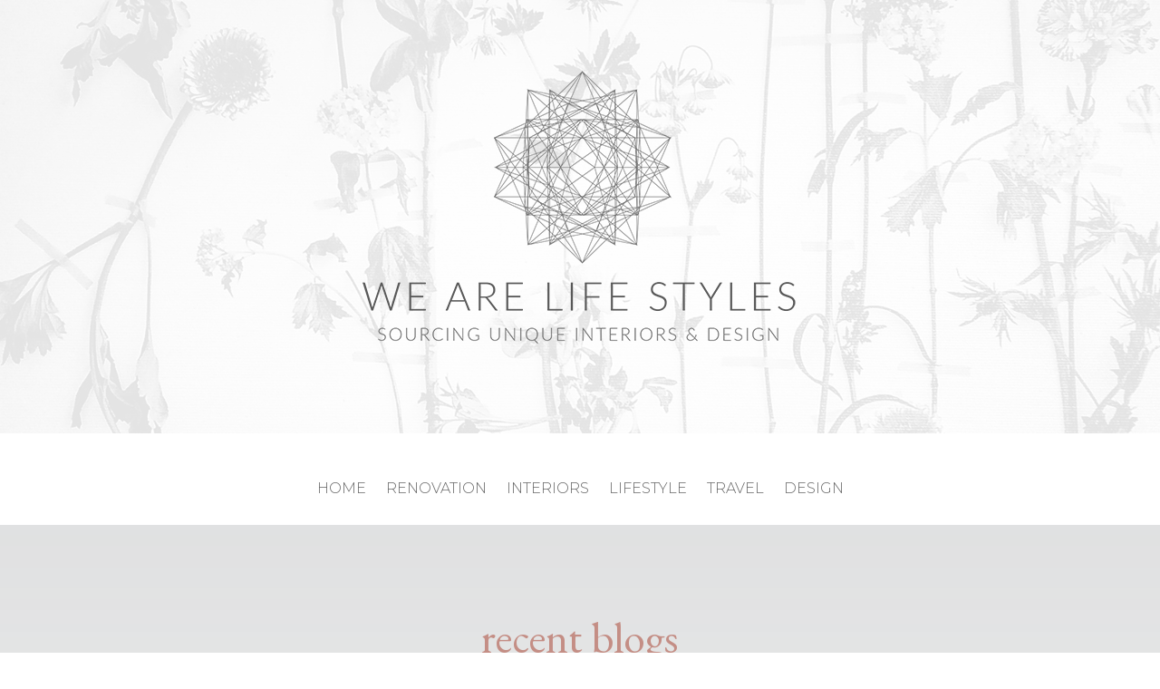

--- FILE ---
content_type: text/css
request_url: https://www.wearelifestyles.com/wp-content/et-cache/30512/et-core-unified-cpt-deferred-30512.min.css?ver=1749052544
body_size: 1432
content:
div.et_pb_section.et_pb_section_0_tb_header{background-blend-mode:overlay;background-image:url(https://www.wearelifestyles.com/wp-content/uploads/2023/11/home-23-copenhagen.jpg)!important}.et_pb_section_0_tb_header{mix-blend-mode:overlay;backface-visibility:hidden;filter:saturate(0%);min-height:40vh;mix-blend-mode:overlay;backface-visibility:hidden;filter:saturate(0%)}html:not(.et_fb_edit_enabled) #et-fb-app .et_pb_section_0_tb_header:hover{filter:saturate(0%);filter:saturate(0%)}.et_pb_section_0_tb_header:hover{mix-blend-mode:overlay;backface-visibility:hidden;mix-blend-mode:overlay;backface-visibility:hidden}.et_pb_section_0_tb_header.et_pb_section{background-color:rgba(255,255,255,0.88)!important}.et_pb_row_0_tb_header.et_pb_row{padding-top:50px!important;padding-bottom:50px!important;padding-top:50px;padding-bottom:50px}.et_pb_image_0_tb_header{text-align:left;margin-left:0}.et_pb_image_0_tb_header.et_pb_module{margin-left:auto!important;margin-right:auto!important}@media only screen and (min-width:981px){.et_pb_image_0_tb_header{width:500px}}@media only screen and (max-width:980px){.et_pb_section_0_tb_header.et_pb_section{background-color:rgba(255,255,255,0.88)!important}.et_pb_image_0_tb_header{width:500px}.et_pb_image_0_tb_header .et_pb_image_wrap img{width:auto}}@media only screen and (max-width:767px){.et_pb_section_0_tb_header.et_pb_section{background-color:rgba(255,255,255,0.88)!important}.et_pb_image_0_tb_header{width:85%}.et_pb_image_0_tb_header .et_pb_image_wrap img{width:auto}}

--- FILE ---
content_type: text/css
request_url: https://www.wearelifestyles.com/wp-content/et-cache/30513/et-core-unified-cpt-30513.min.css?ver=1749066019
body_size: 1285
content:
div.et_pb_section.et_pb_section_0_tb_body{background-image:linear-gradient(180deg,rgba(99,102,106,0.2) 0%,rgba(41,196,169,0) 99%)!important}.et_pb_section_0_tb_body{min-height:300px}.et_pb_row_0_tb_body.et_pb_row{padding-right:20px!important;padding-left:20px!important;padding-right:20px;padding-left:20px}.et_pb_text_0_tb_body{line-height:1.2em;font-family:'EB Garamond',Georgia,"Times New Roman",serif;font-weight:300;font-size:42px;line-height:1.2em;padding-top:70px!important;padding-bottom:50px!important}.et_pb_text_0_tb_body h1{font-size:48px}.et_pb_blog_0_tb_body .et_pb_post .entry-title,.et_pb_blog_0_tb_body .not-found-title{font-size:32px!important}.et_pb_blog_0_tb_body .pagination a{font-weight:300}@media only screen and (max-width:980px){.et_pb_row_0_tb_body.et_pb_row{padding-right:20px!important;padding-left:20px!important;padding-right:20px!important;padding-left:20px!important}.et_pb_text_0_tb_body{font-size:48px}.et_pb_blog_0_tb_body .et_pb_post .entry-title,.et_pb_blog_0_tb_body .not-found-title{font-size:32px!important}}@media only screen and (max-width:767px){.et_pb_row_0_tb_body.et_pb_row{padding-right:0px!important;padding-left:0px!important;padding-right:0px!important;padding-left:0px!important}.et_pb_text_0_tb_body{font-size:40px}.et_pb_blog_0_tb_body .et_pb_post .entry-title,.et_pb_blog_0_tb_body .not-found-title{font-size:26px!important}}

--- FILE ---
content_type: text/css
request_url: https://www.wearelifestyles.com/wp-content/et-cache/30513/et-core-unified-cpt-deferred-30513.min.css?ver=1749052544
body_size: 1286
content:
div.et_pb_section.et_pb_section_0_tb_body{background-image:linear-gradient(180deg,rgba(99,102,106,0.2) 0%,rgba(41,196,169,0) 99%)!important}.et_pb_section_0_tb_body{min-height:300px}.et_pb_row_0_tb_body.et_pb_row{padding-right:20px!important;padding-left:20px!important;padding-right:20px;padding-left:20px}.et_pb_text_0_tb_body{line-height:1.2em;font-family:'EB Garamond',Georgia,"Times New Roman",serif;font-weight:300;font-size:42px;line-height:1.2em;padding-top:70px!important;padding-bottom:50px!important}.et_pb_text_0_tb_body h1{font-size:48px}.et_pb_blog_0_tb_body .et_pb_post .entry-title,.et_pb_blog_0_tb_body .not-found-title{font-size:32px!important}.et_pb_blog_0_tb_body .pagination a{font-weight:300}@media only screen and (max-width:980px){.et_pb_row_0_tb_body.et_pb_row{padding-right:20px!important;padding-left:20px!important;padding-right:20px!important;padding-left:20px!important}.et_pb_text_0_tb_body{font-size:48px}.et_pb_blog_0_tb_body .et_pb_post .entry-title,.et_pb_blog_0_tb_body .not-found-title{font-size:32px!important}}@media only screen and (max-width:767px){.et_pb_row_0_tb_body.et_pb_row{padding-right:0px!important;padding-left:0px!important;padding-right:0px!important;padding-left:0px!important}.et_pb_text_0_tb_body{font-size:40px}.et_pb_blog_0_tb_body .et_pb_post .entry-title,.et_pb_blog_0_tb_body .not-found-title{font-size:26px!important}}

--- FILE ---
content_type: text/css
request_url: https://www.wearelifestyles.com/wp-content/et-cache/29218/et-core-unified-cpt-deferred-29218.min.css?ver=1749052381
body_size: 3250
content:
.et_pb_section_0_tb_footer,.et_pb_section_1_tb_footer{border-bottom-width:1px;border-bottom-color:rgba(87,89,88,0.1)}.et_pb_section_0_tb_footer.et_pb_section{padding-top:50px;padding-right:0px;padding-bottom:0px;padding-left:0px}.et_pb_section_1_tb_footer.et_pb_section{padding-top:50px;padding-right:0px;padding-bottom:0px;padding-left:0px;background-color:#eaeaea!important}.et_pb_row_0_tb_footer.et_pb_row{padding-top:30px!important;padding-right:20px!important;padding-left:20px!important;padding-top:30px;padding-right:20px;padding-left:20px}.et_pb_row_0_tb_footer,body #page-container .et-db #et-boc .et-l .et_pb_row_0_tb_footer.et_pb_row,body.et_pb_pagebuilder_layout.single #page-container #et-boc .et-l .et_pb_row_0_tb_footer.et_pb_row,body.et_pb_pagebuilder_layout.single.et_full_width_page #page-container #et-boc .et-l .et_pb_row_0_tb_footer.et_pb_row{width:100%;max-width:100%}.et_pb_text_0_tb_footer.et_pb_text{color:#edf000!important}.et_pb_text_0_tb_footer{font-size:12px;padding-bottom:0px!important}.et_pb_social_media_follow .et_pb_social_media_follow_network_0_tb_footer.et_pb_social_icon .icon:before,.et_pb_social_media_follow .et_pb_social_media_follow_network_1_tb_footer.et_pb_social_icon .icon:before{color:#575958}.et_pb_social_media_follow .et_pb_social_media_follow_network_2_tb_footer.et_pb_social_icon .icon:before{color:#232323}body #page-container .et_pb_section ul.et_pb_social_media_follow_0_tb_footer .follow_button{color:#b7b7b7!important}body #page-container .et_pb_section ul.et_pb_social_media_follow_0_tb_footer .follow_button:before,body #page-container .et_pb_section ul.et_pb_social_media_follow_0_tb_footer .follow_button:after{display:none!important}.et_pb_social_media_follow_0_tb_footer li.et_pb_social_icon a.icon:before{color:#ffffff}.et_pb_social_media_follow_0_tb_footer li a.icon:before{font-size:18px;line-height:36px;height:36px;width:36px}.et_pb_social_media_follow_0_tb_footer li a.icon{height:36px;width:36px}.et_pb_row_1_tb_footer.et_pb_row{padding-right:20px!important;padding-left:20px!important;padding-right:20px;padding-left:20px}.ba_advanced_divider_0_tb_footer{filter:saturate(0%) opacity(60%);backface-visibility:hidden}html:not(.et_fb_edit_enabled) #et-fb-app .ba_advanced_divider_0_tb_footer:hover{filter:saturate(0%)}.ba_advanced_divider_0_tb_footer .dtq-divider{align-items:center}.ba_advanced_divider_0_tb_footer .dtq-divider__element{padding-left:20px;padding-right:20px}.ba_advanced_divider_0_tb_footer .dtq-divider__border{margin-top:0px;border-top:1px solid rgba(113,58,153,1)}.ba_advanced_divider_0_tb_footer .dtq-divider__element img{width:100px}.ba_advanced_divider_0_tb_footer .dtq-divider__text span{border-radius:0 0 0 0}.et_pb_row_2_tb_footer.et_pb_row{padding-top:20px!important;padding-right:20px!important;padding-bottom:50px!important;padding-left:20px!important;padding-top:20px;padding-right:20px;padding-bottom:50px;padding-left:20px}.et_pb_text_1_tb_footer{font-size:12px;padding-right:0px!important;padding-left:0px!important}@media only screen and (max-width:980px){.et_pb_section_0_tb_footer,.et_pb_section_1_tb_footer{border-bottom-width:1px;border-bottom-color:rgba(87,89,88,0.1)}}@media only screen and (max-width:767px){.et_pb_section_0_tb_footer,.et_pb_section_1_tb_footer{border-bottom-width:1px;border-bottom-color:rgba(87,89,88,0.1)}}